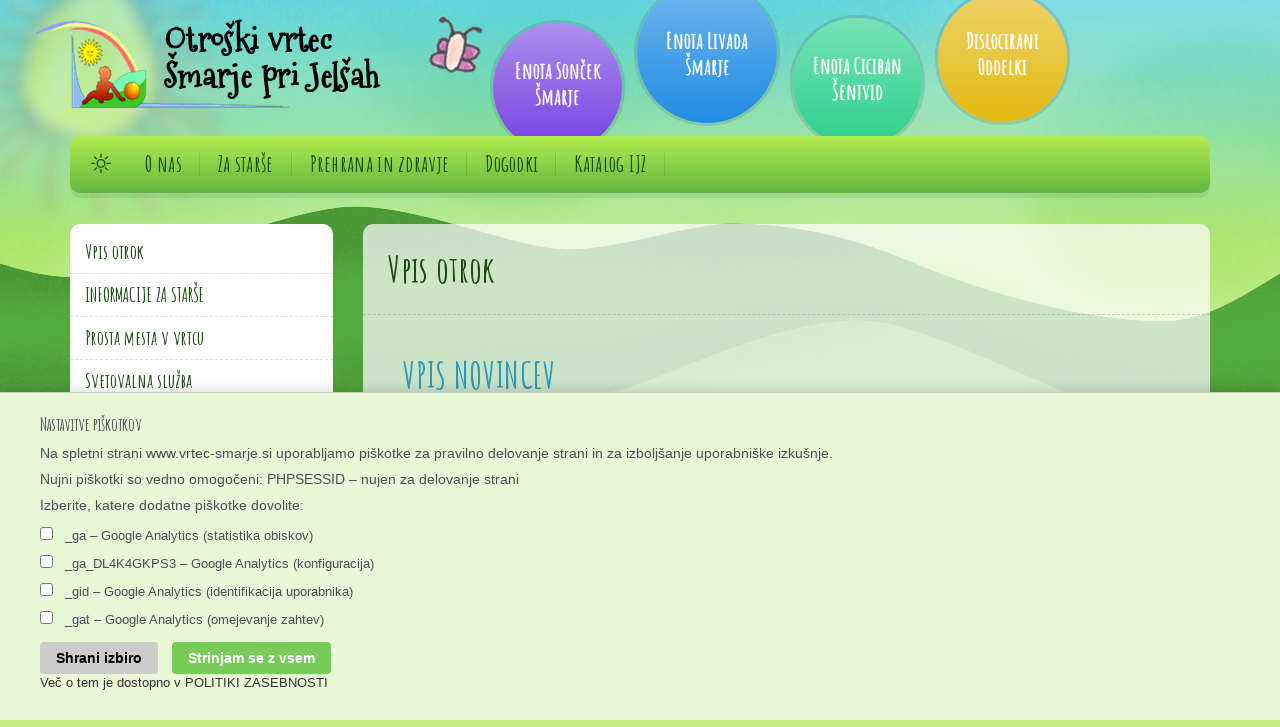

--- FILE ---
content_type: text/html
request_url: http://vrtec-smarje.si/sl/vpis-otrok/
body_size: 11051
content:
<!DOCTYPE html>
<html lang="sl">
<head>
    <meta charset="utf-8">
    <title>Otroški vrtec Šmarje pri Jelšah</title>
    <meta http-equiv="X-UA-Compatible" content="IE=edge" />
    <link rel="stylesheet" type="text/css" media="all" href="/js/bootstrap/css/bootstrap.min.css" />
    <link rel="stylesheet" type="text/css" media="all" href="/css/themify-icons.css" />
    <link rel="stylesheet" type="text/css" media="all" href="/css/jolly.css" />
    <link rel="stylesheet" type="text/css" media="all" href="/css/chocolat.css" />
    <link rel="stylesheet" type="text/css" media="all" href="/css/basic.css?v=2" />
    <link rel="stylesheet" type="text/css" media="all" href="/css/basic.add.css?v=2" />
    <link href="/favicon.ico" rel="shortcut icon" />

    <style>
    
        .cookie-banner {
            position: fixed;
            bottom: 0;
            left: 0;
            right: 0;
            background-color: #E8F8D6;
            border-top: 1px solid #ccc;
            padding: 20px;
            box-shadow: 0 -4px 10px rgba(0,0,0,0.1);
            z-index: 9999;
            display: none;
        }
        .cookie-banner.show {
            display: block;
        }
        .cookie-banner-content {
            max-width: 1200px;
            margin: 0 auto;
        }
        .cookie-banner h3 {
            margin-top: 0;
            margin-bottom: 10px;
            font-size: 18px;
        }
        .cookie-banner p {
            margin-bottom: 10px;
            font-size: 14px;
        }
        .cookie-banner label {
            display: block;
            margin: 8px 0;
            font-size: 13px;
        }
        .cookie-banner input[type="checkbox"] {
            margin-right: 8px;
        }
        .cookie-buttons {
            margin-top: 15px;
        }
        .cookie-buttons button {
            margin-right: 10px;
            padding: 8px 16px;
            font-weight: bold;
            cursor: pointer;
            border: none;
            border-radius: 4px;
            font-size: 14px;
        }
        .btn-accept-all {
            background-color: #77CC57;
            color: white;
        }
        .btn-save-choice {
            background-color: #ccc;
            color: black;
        }
        .btn-accept-all:hover {
            background-color: #6bb849;
        }
        .btn-save-choice:hover {
            background-color: #bbb;
        }
        .cookie-banner a {
            font-size: 0.9em;
            color: #333;
        }
        @media (max-width: 768px) {
            .cookie-banner {
                padding: 15px;
            }
            .cookie-banner h3 {
                font-size: 16px;
            }
            .cookie-banner p, .cookie-banner label {
                font-size: 12px;
            }
            .cookie-buttons button {
                display: block;
                width: 100%;
                margin-bottom: 10px;
                margin-right: 0;
            }
        }
    
    </style>

<script

src="https://cdn.userway.org/widget.js"

data-account="wkoaz7Kmzt"></script>
</head>

<body  oncontextmenu="return false;">
<div class="page-wrap">
    <header>
        <div class="container top-wrapper">
            <div class="row">
                <div class="col-md-4">
                    <h1 class="logo">
                        <a href="/">
                            Otroški vrtec<br>
                            Šmarje pri Jelšah
                        </a>
                    </h1>
                </div>
                <div class="units-col col-md-8">
                    <nav class="units-nav">
                        <div id="units-navbar" class="navbar-collapse collapse">
                            <ul class="nav">
                                <li class="unit-1"><a href="/sl/enote/enota-soncek-smarje/">Enota Sonček Šmarje</a></li>
                                <li class="unit-2"><a href="/sl/enote/enota-livada-smarje/">Enota Livada Šmarje</a></li>
                                <li class="unit-3"><a href="/sl/enote/enota-ciciban-sentvid/">Enota Ciciban Šentvid</a></li>
                                                                <li class="unit-4"><a href="/sl/dislocirani-oddelki/">Dislocirani Oddelki</a></li>
                            </ul>
                        </div>
                    </nav>
                </div>
            </div>
        </div>
    </header>

    <nav class="navbar">
        <div class="container">
            <div class="main-menu">
                <div class="navbar-header">
                    <button type="button" class="navbar-toggle collapsed" data-toggle="collapse" data-target="#navbar" aria-expanded="false" aria-controls="navbar">
                        <i class="ti-menu"></i> Menu
                    </button>

                    <button type="button" class="navbar-toggle collapsed" data-toggle="collapse" data-target="#units-navbar" aria-expanded="false" aria-controls="navbar">
                        <i class="ti-star"></i> Enote
                    </button>
                </div>

                <div id="navbar" class="navbar-collapse collapse">
                	<ul class="nav navbar-nav">
    <li class="home"><a class="has-tooltip" title="Domov" href="/sl/"><i class="ti-shine"></i><span class="visible-xs-inline"> Domov</span></a></li>
					    <li ><a href="/sl/o-nas/">O nas</a></li>
    				    <li ><a href="/sl/za-starse/">Za starše</a></li>
    				    <li ><a href="/sl/prehrana-in-zdravje/">Prehrana in zdravje</a></li>
    				    <li ><a href="/sl/dogodki/">Dogodki</a></li>
    				    <li ><a href="/sl/katalog-ijz/">Katalog IJZ</a></li>
    </ul>                </div>

                            </div>
        </div>
    </nav>

		<div class="container">
	    <div class="row">
	        <div class="col-md-3">
	        		<ul class="nav nav-pills nav-stacked vertical-nav">
										    <li class="archive"><a href="/sl/vpis-otrok/">Vpis otrok</a></li>
	    								    <li ><a href="/sl/informacije-za-starse/">INFORMACIJE ZA STARŠE</a></li>
	    								    <li ><a href="/sl/prosta-mesta-v-vrtcu/">Prosta mesta v vrtcu</a></li>
	    								    <li ><a href="/sl/svetovalna-sluzba/">Svetovalna služba</a></li>
	    								    <li ><a href="/sl/gradivo-za-starse/">Gradivo za starše</a></li>
	    								    <li ><a href="/sl/vredno-prebrati/">Gradivo za otroke</a></li>
	    								    <li ><a href="/sl/uporabne-povezave/">Uporabne povezave</a></li>
	    								    <li ><a href="/sl/svet-starsev/">Svet staršev</a></li>
	    								    <li ><a href="/sl/poslovni-cas/">Poslovalni čas</a></li>
	    								    <li ><a href="/sl/plailo-starev/">Plačilo staršev</a></li>
	    								    <li ><a href="/sl/zapisnik-komisije-za-sprejem-otrok-v-vrtec/">Zapisnik komisije za sprejem otrok v vrtec</a></li>
	    								    <li ><a href="/sl/obrazci/">Obrazci</a></li>
	    								    <li ><a href="/sl/sklad-vrtca/">Sklad vrtca</a></li>
	    								    <li ><a href="/sl/svet-zavoda-36/">Svet zavoda</a></li>
	    	</ul>

		        </div>

	        <div class="col-md-9">
	            <div class="main-content">
	                	                	<div class="titles">
    <h1>Vpis otrok</h1>
</div>

<div class="content-special">
    <div class="row">
        <div class="col-sm-4">
            <h1 style="padding: 15px;"><a href="/sl/vpis-novincev-2025-26/">VPIS NOVINCEV 2025-26</a></h1>
        </div>
            </div>
</div>
	                	            </div>
	        </div>
	    </div>
	</div>
	</div>

<!-- Cookie Consent Banner -->
<div class="cookie-banner" id="cookieBanner">
    <div class="cookie-banner-content">
        <h3>Nastavitve piškotkov</h3>
        <p>
            Na spletni strani <strong>www.vrtec-smarje.si</strong> uporabljamo piškotke za pravilno delovanje strani in za izboljšanje uporabniške izkušnje.
        </p>
        <p>Nujni piškotki so vedno omogočeni: <strong>PHPSESSID</strong> – nujen za delovanje strani</p>

        <p>Izberite, katere dodatne piškotke dovolite:</p>

        <form id="cookie-consent-form">
            <label><input type="checkbox" name="ga" style="-webkit-appearance: auto !important;"> _ga – Google Analytics (statistika obiskov)</label>
            <label><input type="checkbox" name="ga_dl4" style="-webkit-appearance: auto !important;"> _ga_DL4K4GKPS3 – Google Analytics (konfiguracija)</label>
            <label><input type="checkbox" name="gid" style="-webkit-appearance: auto !important;"> _gid – Google Analytics (identifikacija uporabnika)</label>
            <label><input type="checkbox" name="gat" style="-webkit-appearance: auto !important;"> _gat – Google Analytics (omejevanje zahtev)</label>

            <div class="cookie-buttons">
                <button type="button" class="btn-save-choice" onclick="saveCookieChoices()">Shrani izbiro</button>
                <button type="button" class="btn-accept-all" onclick="acceptAllCookies()">Strinjam se z vsem</button>
            </div>
        </form>

        <p><a href="/sl/politika-zasebnosti" target="_blank">
            Več o tem je dostopno v POLITIKI ZASEBNOSTI</a></p>
    </div>
</div>

<footer>
    <div class="container">
        <div class="row">
            <div class="col-md-3 col-xs-12">
                <h3>Otroški vrtec
                Šmarje pri Jelšah</h3>
            </div>

            <div class="col-md-3 left-border col-xs-6 footer-info">
                <strong>Javni zavod Otroški vrtec</strong><br>
                Šmarje pri Jelšah, Slomškova 13<br>
                Tel.: 03 817 15 80<br>
                Email: <a href="mailto:&#105;&#110;&#102;&#111;&#064;&#118;&#114;&#116;&#101;&#099;&#045;&#115;&#109;&#097;&#114;&#106;&#101;&#046;&#115;&#105;">&#105;&#110;&#102;&#111;&#64;&#118;&#114;&#116;&#101;&#99;&#45;&#115;&#109;&#97;&#114;&#106;&#101;&#46;&#115;&#105;</a>
            </div>

            <div class="col-md-3 left-border col-xs-6">
                <a href="https://cms.data.serv.si/documents/131/docs/pod-jelsingradom.mp3" class="song">
                    <i class="ti-control-play play"></i>
                    <strong>Naša himna</strong><br>
                    Prenesite mp3 datoteko <i class="ti-download"></i>
                </a>
            </div>

            <div class="col-md-3">
                <p><a href="javascript:void(0);" onclick="reopenCookiePreferences()" style="font-size: 0.9em; text-decoration: underline;">
            Spremenite nastavitve piškotkov</a></p>
                <div class="siel">
                    <a href="http://www.siel.si/" target="_blank">Izdelava: <span>SIEL</span></a>
                </div>
            </div>
        </div>
    </div>
</footer>
    <script src="/js/jquery-1.11.3.min.js"></script>
    <script src="/js/bootstrap/js/bootstrap.min.js"></script>
    <script src="/js/jquery.chocolat.min.js"></script>
    <script src="/js/inc.js"></script>
    <script src="/js/cookie.js"></script>
</body>
</html>

--- FILE ---
content_type: text/css
request_url: http://vrtec-smarje.si/css/jolly.css
body_size: 2291
content:
@font-face {
	font-family: 'jolly-icons-free';
	src:url('fonts/jolly-icons-free.eot?-3bqqk6');
	src:url('fonts/jolly-icons-free.eot?#iefix-3bqqk6') format('embedded-opentype'),
		url('fonts/jolly-icons-free.woff?-3bqqk6') format('woff'),
		url('fonts/jolly-icons-free.ttf?-3bqqk6') format('truetype'),
		url('fonts/jolly-icons-free.svg?-3bqqk6#jolly-icons-free') format('svg');
	font-weight: normal;
	font-style: normal;
}

.jolly {
	font-family: 'jolly-icons-free';
	speak: none;
	font-style: normal;
	font-weight: normal;
	font-variant: normal;
	text-transform: none;
	line-height: 1;

	/* Better Font Rendering =========== */
	-webkit-font-smoothing: antialiased;
	-moz-osx-font-smoothing: grayscale;
}

.hdg-mobile:before {
	content: "\21";
}
.hdg-printer:before {
	content: "\22";
}
.hdg-map-route:before {
	content: "\23";
}
.hdg-pin:before {
	content: "\24";
}
.hdg-mail:before {
	content: "\25";
}
.hdg-paperplane:before {
	content: "\26";
}
.hdg-settings:before {
	content: "\27";
}
.hdg-gear:before {
	content: "\28";
}
.hdg-network:before {
	content: "\29";
}
.hdg-like-thumbs-up:before {
	content: "\2a";
}
.hdg-globe:before {
	content: "\2b";
}
.hdg-bomb:before {
	content: "\2c";
}
.hdg-lightning:before {
	content: "\2d";
}
.hdg-picture:before {
	content: "\2e";
}
.hdg-cloud:before {
	content: "\2f";
}
.hdg-line-chart:before {
	content: "\30";
}
.hdg-briefcase:before {
	content: "\31";
}
.hdg-checklist-todo:before {
	content: "\32";
}
.hdg-folder:before {
	content: "\33";
}
.hdg-bookmark:before {
	content: "\34";
}
.hdg-savings:before {
	content: "\35";
}
.hdg-shopping-cart-ecommerce:before {
	content: "\36";
}
.hdg-gifts-giftbox:before {
	content: "\37";
}
.hdg-coffee:before {
	content: "\38";
}
.hdg-food-chicken-leg:before {
	content: "\39";
}
.hdg-food-apple:before {
	content: "\3a";
}
.hdg-icecream:before {
	content: "\3b";
}
.hdg-trumpet:before {
	content: "\3c";
}
.hdg-pipe:before {
	content: "\3d";
}
.hdg-diamond-ruby:before {
	content: "\3e";
}
.hdg-face-robot:before {
	content: "\3f";
}
.hdg-social-facebook:before {
	content: "\40";
}
.hdg-social-google-gplus:before {
	content: "\41";
}
.hdg-social-twitter-tweet-bird:before {
	content: "\42";
}
.hdg-social-dribbble:before {
	content: "\43";
}
.hdg-social-github-octocat:before {
	content: "\44";
}


--- FILE ---
content_type: text/css
request_url: http://vrtec-smarje.si/css/chocolat.css
body_size: 4894
content:
.chocolat-zoomable.chocolat-zoomed .chocolat-img{
    cursor : zoom-out;
}
.chocolat-open{
    overflow: hidden;
}
.chocolat-overlay{
    height:100%;
    width:100%;
    position:fixed;
    left:0;
    top:0;
    z-index:10;
    background-color:#fff;
    display:none;
    opacity: 0.8;
}
.chocolat-wrapper{
    height:100%;
    width:100%;
    position:fixed;
    left:0;
    top:0;
    z-index:16;
    color: #fff;
}
.chocolat-zoomable .chocolat-img{
    cursor : zoom-in;
}
.chocolat-loader{
    height:32px;
    width:32px;
    position:absolute;
    left:50%;
    top:50% ;
    margin-left:-16px;
    margin-top:-16px;
    z-index:11;
    background:url(../images/loader.gif);
    display:none;
}
.chocolat-content{
    position:fixed;
    width:0px;
    height:0px;
    left:50%;
    top:50%;
    z-index:14;
    text-align: left;
}

.chocolat-content .chocolat-img{
    position:absolute;
    width:100%;
    height:100%;
}
.chocolat-wrapper .chocolat-left{
    position:absolute;
    left:0;
    width:50px;
    height:100px;
    top: 50%;
    margin-top: -50px;
    cursor:pointer;
    background:url(../images/left.png) 50% 50% no-repeat;
    z-index: 17;
    display: none;

}
.chocolat-wrapper .chocolat-right{
    position:absolute;
    right:0;
    width:50px;
    height:100px;
    top: 50%;
    margin-top: -50px;
    cursor:pointer;
    background:url(../images/right.png)  50% 50% no-repeat;
    z-index: 17;
    display: none;
}
.chocolat-wrapper .chocolat-right.active{
    display: block;
}
.chocolat-wrapper .chocolat-left.active{
    display: block;
}
.chocolat-wrapper .chocolat-top{
    position:absolute;
    top:0px;
    right: 0;
    left: 0;
    line-height:50px;
    height:50px;
    overflow: hidden;
    z-index: 17;
    margin-bottom: 10px;
}
.chocolat-wrapper .chocolat-close{
    width:50px;
    height:50px;
    cursor:pointer;
    position: absolute;
    top: 0;
    right: 0;
    background:url(../images/close.png) 50% 50% no-repeat;
}
.chocolat-wrapper .chocolat-bottom{
    position:absolute;
    bottom:0;
    left: 0;
    right: 0;
    line-height:40px;
    height:40px;
    font-size:12px;
    z-index: 17;
    padding-left: 15px;
    padding-right: 15px;
    background: rgba(0, 0, 0, 0.2);
    text-align: right;
    margin-top: 10px;
}
.chocolat-wrapper .chocolat-set-title{
    display: inline-block;
    padding-right: 15px;
    line-height: 1;
    border-right: 1px solid rgba(255, 255, 255, 0.3);
}
.chocolat-wrapper .chocolat-pagination{
    float: right;
    display: inline-block;
    padding-left: 15px;
    padding-right: 15px;
    margin-right: 15px;
    /*border-right: 1px solid rgba(255, 255, 255, 0.2);*/
}
.chocolat-wrapper .chocolat-fullscreen{
    width: 16px;
    height: 40px;
    background: url(../images/fullscreen.png) 50% 50% no-repeat;
    display: block;
    margin:auto;
    cursor: pointer;
    float: right;
}
.chocolat-wrapper .chocolat-description{
    display: inline-block;
    float: left;
}

/* compact view */
.chocolat-cover .chocolat-content .chocolat-left,
.chocolat-cover .chocolat-content .chocolat-right{
    position: fixed;
    height: 100%;
    top: 0;
    padding: 0px;
}
.chocolat-cover .chocolat-content .chocolat-right{
    right:0px;
    background:url(../images/right-compact.png) 100% 50% no-repeat;
}
.chocolat-cover .chocolat-content .chocolat-left{
    left:0;
    background:url(../images/left-compact.png) 0% 50% no-repeat;
}
.chocolat-cover .chocolat-content .chocolat-top{
    top: 0;
    left: 0;
    position: fixed;
    z-index: 1;
}
.chocolat-cover .chocolat-content .chocolat-close{
    background:url(../images/close-compact.png) 0% center no-repeat;
}
.chocolat-cover .chocolat-content .chocolat-bottom{
    bottom: 0;
    left: 0;
    position: fixed;
    background: rgba(255,255,255,0.75);
    z-index: 1;
}
.chocolat-cover .chocolat-content .chocolat-pagination,
.chocolat-cover .chocolat-content .chocolat-description{
    padding: 0 10px;
}


/* no container mode*/
body.chocolat-open>.chocolat-overlay{
    z-index:15;
}
body.chocolat-open>.chocolat-loader{
    z-index:15;
}
body.chocolat-open>.chocolat-content{
    z-index:17;
}

/* container mode*/
.chocolat-in-container .chocolat-wrapper,
.chocolat-in-container .chocolat-content,
.chocolat-in-container .chocolat-overlay{
    position: absolute;
}
.chocolat-in-container{
    position: relative;
}

/* uncomment to hide controls when zoomed-in*/
/*
.chocolat-zoomable .chocolat-top,
.chocolat-zoomable .chocolat-bottom,
.chocolat-zoomable .chocolat-right,
.chocolat-zoomable .chocolat-left {
    transition: opacity .3s ease, visibility 0s .3s;
   opacity: 1;
}

.chocolat-zoomable.chocolat-zoomed .chocolat-top,
.chocolat-zoomable.chocolat-zoomed .chocolat-bottom,
.chocolat-zoomable.chocolat-zoomed .chocolat-right,
.chocolat-zoomable.chocolat-zoomed .chocolat-left {
    visibility: hidden;
    opacity: 0;
}
*/


--- FILE ---
content_type: text/css
request_url: http://vrtec-smarje.si/css/basic.css?v=2
body_size: 22792
content:
/* @override 
	http://local.local/vrtec-smarje/css/basic.css?v=3 */
@import url(https://fonts.googleapis.com/css?family=Amatic+SC:700&subset=latin,latin-ext);

/* @group RESET */

/**
 * Eric Meyer's Reset CSS v2.0 (http://meyerweb.com/eric/tools/css/reset/)
 * http://cssreset.com
 */
html, body, div, span, applet, object, iframe,
h1, h2, h3, h4, h5, h6, p, blockquote, pre,
a, abbr, acronym, address, big, cite, code,
del, dfn, em, img, ins, kbd, q, s, samp,
small, strike, strong, sub, sup, tt, var,
b, u, i, center,
dl, dt, dd, ol, ul, li,
fieldset, form, label, legend,
table, caption, tbody, tfoot, thead, tr, th, td,
article, aside, canvas, details, embed, 
figure, figcaption, footer, header, hgroup, 
menu, nav, output, ruby, section, summary,
time, mark, audio, video {
	margin: 0;
	padding: 0;
	border: 0;
	font-size: 100%;
	font: inherit;
	vertical-align: baseline;
}
input, textarea {
    -webkit-appearance: none;
    border-radius: 0;
}
input:focus,
select:focus,
textarea:focus,
button:focus {
    outline: none;
}

/* @end */

@font-face {
    font-family: 'mountains_of_christmasregular';
    src: url('fonts/MountainsofChristmas-webfont.eot');
    src: url('fonts/MountainsofChristmas-webfont.eot?#iefix') format('embedded-opentype'),
         url('fonts/MountainsofChristmas-webfont.woff') format('woff'),
         url('fonts/MountainsofChristmas-webfont.ttf') format('truetype'),
         url('fonts/MountainsofChristmas-webfont.svg#mountains_of_christmasregular') format('svg');
    font-weight: normal;
    font-style: normal;

}

html {
    background: url(bg.jpg) repeat-x left top #C4EF86;
}
body {
    background: url(hills-sun.jpg) repeat-x center top;
}
html, body {
  height: 100%;
}
input,body,td,th {
    font-family: Helvetica;
    font-size: 13px;
    color: #4B4F56;       
}
h1,h2,h3,h4,h5,h6,
figcaption,.vertical-nav a,footer,
.my-dropdown,
.news-item time,
.more-link,
.home-home .contact-data,
.home-home li,
.calendar-week li a {
    font-family: 'Amatic SC', cursive;
    font-weight: 700;
}
h1 {
    font-size: 36px;
    color: #1A4E10;
    letter-spacing: 0.3px;
    line-height: 40px;
}
h2 {
    font-size: 20px;
    color: #6E7F6B;
    letter-spacing: 0.3px;
    line-height: 22px;
}
a {
    color: #2999be;
    text-decoration: none;
}
a:hover {
    text-decoration: none;
    color: #e6366e;
}
.rot-r,.rot-l {
    -webkit-transition: 0.3s all;
    -moz-transition: 0.3s all;
    -ms-transition: 0.3s all;
    transition: 0.3s all;
}
.rot-r {
    -ms-transform: rotate(3deg) scale(1,1); /* IE 9 */
    -webkit-transform: rotate(3deg) scale(1,1); /* Chrome, Safari, Opera */
    transform: rotate(3deg) scale(1,1);
}
.rot-l {
    -ms-transform: rotate(-3deg) scale(1,1); /* IE 9 */
    -webkit-transform: rotate(-3deg) scale(1,1); /* Chrome, Safari, Opera */
    transform: rotate(-3deg) scale(1,1);    
}
.rot-l:hover {
    -ms-transform: rotate(3deg) scale(1.1,1.1); /* IE 9 */
    -webkit-transform: rotate(3deg) scale(1.1,1.1); /* Chrome, Safari, Opera */
    transform: rotate(3deg) scale(1.1,1.1);    
}
.rot-r:hover {
    -ms-transform: rotate(-3deg) scale(1.1,1.1); /* IE 9 */
    -webkit-transform: rotate(-3deg) scale(1.1,1.1); /* Chrome, Safari, Opera */
    transform: rotate(-3deg) scale(1.1,1.1);    
}
/* @group Header */

header {
    -webkit-transform:translate3d(0,0,0);
}
header .logo a {
    font-family: "mountains_of_christmasregular", cursive;
    font-size: 34px;
    color: #000000;
    line-height: 36px;
    background: url(logo.png) no-repeat left top;
    display: block;
    padding: 3px 0 20px 130px;
    margin: 20px 0 20px 0;
    margin-left: -35px;
    position: relative;
}
header .logo a:hover {
    text-decoration: none;
    color: #0770b8;
}
header .logo a::after,
footer .container::after {
    content: "";
    width: 101px;
    height: 79px;
    background: url(bug.png) no-repeat left top;
    position: absolute;
    right: -90px;
    top: -10px;
}
.home-page header .logo a::after {
    display: none;
}
.units-nav li {
    position: absolute;
    border-radius: 500px;
    border: 3px solid rgba(60,63,59,0.15);
}
.units-nav li a {
    float: left;
    display: block;
    background: linear-gradient(-180deg, rgb(173, 144, 237) 0%, rgb(117, 64, 226) 100%) #8D30E4;
    font-family: 'Amatic SC', cursive;
    color: #fff;
    font-size: 22px;
    line-height: 26px;
    padding: 35px 10px;
    text-align: center;
    width: 129px;
    height: 129px;
    border-radius: 500px;
    
    -webkit-transition: 0.3s all;
    -moz-transition: 0.3s all;
    -ms-transition: 0.3s all;
    transition: 0.3s all;
    -ms-transform: rotate(0deg) scale(1,1); /* IE 9 */
    -webkit-transform: rotate(0deg) scale(1,1); /* Chrome, Safari, Opera */
    transform: rotate(0deg) scale(1,1);
    -webkit-text-stroke: 0.35px;
}
.units-nav li.unit-1 {
    top: 20px;
    right: 600px;
}
.units-nav li.unit-2 {
    top: -20px;
    right: 445px;
}
.units-nav li.unit-2 a {
    width: 140px;
    height: 140px;
    padding-top: 45px;
    background: #208DE4;
    background-image: linear-gradient(-180deg, rgba(255,255,255,0.37) 0%, rgba(255,255,255,0.00) 100%);
}
.units-nav li.unit-3 {
    top: 15px;
    right: 300px;
}
.units-nav li.unit-3 a {
    background: #2CD08B;
    background-image: linear-gradient(-180deg, rgba(255,255,255,0.37) 0%, rgba(255,255,255,0.00) 100%);
}
.units-nav li.unit-4 {
    top: -10px;
    right: 155px;
}
.units-nav li.unit-4 a {
    background: #E4BA14;
    background-image: linear-gradient(-180deg, rgba(255,255,255,0.37) 0%, rgba(255,255,255,0.00) 100%);
}
.units-nav li.unit-5 {
    top: 20px;
    right: 15px;
}
.units-nav li.unit-5 a {
    background: #E42562;
    background-image: linear-gradient(-180deg, rgba(255,255,255,0.37) 0%, rgba(255,255,255,0.00) 100%);
}
.units-nav li a:hover {
    color: #000;
    background: #fff;
    -ms-transform: rotate(360deg) scale(1.1,1.1); /* IE 9 */
    -webkit-transform: rotate(360deg) scale(1.1,1.1); /* Chrome, Safari, Opera */
    transform: rotate(360deg) scale(1.1,1.1);
}
/* @end */

/* @group Main Menu */

nav.navbar {
    margin-bottom: 30px;
}
.main-menu {
    background-image: linear-gradient(-180deg, #B4EC51 0%, #63B940 97%);
    box-shadow: 0px 5px 0px 0px rgba(0,0,0,0.07);
    border-radius: 10px;
    float: left;
    width: 100%;
    -webkit-transform:translate3d(0,0,0);
}
#navbar {
    float: left;
}
#navbar>ul>li>a {
    font-family: 'Amatic SC', cursive;
    font-weight: 700;
    font-size: 22px;
    color: #1A4E10;
    letter-spacing: 0.3px;
    line-height: 24px;
    padding: 8px 18px;
    margin: 8px 0;
    border-radius: 10px;
    position: relative;
    -webkit-transition:0.3s all;
    -moz-transition:0.3s all;
    -ms-transition:0.3s all;
    transition:0.3s all;
}
#navbar>ul>li.home>a {
    padding-left: 10px;
    padding-right: 10px;
    margin-left: -5px;
    margin-right: 5px;
}
#navbar>ul>li.home>a::after {
    display: none;
}
#navbar>ul>li>a::after {
    content: "";
    position: absolute;
    right: 0;
    top: 8px;
    height: 24px;
    border-right: 1px solid rgba(0,0,0,0.1);
}
#navbar>ul>li.active>a {
    background: rgba(19,122,190,0.52);
    color: #fff;
}
#navbar>ul>li>a:hover {
    color: #fff;
    background: rgba(0,0,0,0.1);
}
#navbar>ul>li>a:hover::after,
#navbar>ul>li.active>a::after {
    display: none;
}
.navbar .search {
    float: right;
    background: rgba(4,125,15,0.14);
    border-radius: 10px;
    padding: 5px 15px;
}
.navbar .search i {
    font-size: 18px;
    color: rgba(0,0,0,0.27);
    line-height: 18px;
}
.navbar .search input {
    border: none;
    font-family: "Amatic SC", cursive;
    font-size: 18px;
    color: rgba(0,0,0,0.8);
    padding: 12px 0;
    letter-spacing: 0.5px;
    line-height: 18px;
    background: none;
}
.navbar ::-webkit-input-placeholder {    
   color: rgba(0,0,0,0.4);
}
.navbar :-moz-placeholder {    
   color: rgba(0,0,0,0.4);
}
.navbar ::-moz-placeholder {    
   color: rgba(0,0,0,0.4);
}
.navbar :-ms-input-placeholder {    
   color: rgba(0,0,0,0.4);
}
/* @end */

/* @group Main Content */

.main-content {
    background: rgba(255,255,255,0.70);
    box-shadow: 0px 10px 0px 0px rgba(0,0,0,0.03);
    border-radius: 10px;
    margin: 0 0 30px 0;
}
.main-content .content,
.main-content .titles,
.main-content .gallery {
    padding: 25px;
}
.main-content .gallery {
    padding-top: 0;
}
.main-content figcaption {
    text-align: right;
    font-size: 16px;
    color: #757D8E;
    letter-spacing: 0.5px;
    line-height: 17px;
    padding: 10px 0;
}
.main-content .titles,
.gallery h6 {
    border-bottom: 1px dashed rgba(0,0,0,0.15);
}
.main-content .content p {
    margin: 0 0 20px 0;
}
.main-content .content p:last-of-type {
    margin-bottom: 0;
}
.img-col img {
    width: 100%;
    border-radius: 10px;
    box-shadow: 0px 6px 0px 0px rgba(0,0,0,0.10);
}
.img-col figure {
    margin-bottom: 15px;
}
.gallery h6 {
    font-size: 24px;
    color: #60234F;
    letter-spacing: 0.5px;
    line-height: 24px;
    padding: 0 0 10px 0;
    margin: 0 0 25px 0;
}
.gallery h6 i {
    font-size: 36px;
}
.gallery-spacer {
    clear: both;
    height: 10px;
}
/* @end */

/* @group Vertical Menu */

.nav.vertical-nav {
    background: #fff;
    border-radius: 10px;
    box-shadow: 0px 10px 0px 0px rgba(0,0,0,0.11);
    margin: 0 0 30px 0;
}
.nav.vertical-nav a {
    font-size: 20px;
    color: #1A4E10;
    line-height: 22px;
    float: left;
    width: 100%;
    border-radius: 0;
    border-bottom: 1px dashed #e0e0e0;
}
.nav.vertical-nav li:last-of-type a {
    border-bottom: none;
    padding-bottom: 17px;
    border-radius: 0 0 10px 10px;
}
.nav.vertical-nav li:first-of-type a {
    padding-top: 17px;
    border-radius: 10px 10px 0 0;
}
.nav.vertical-nav li.active a {
    background-color: #2999BF;
}
/* @end */

/* @group Footer */

.page-wrap {
    min-height: 100%;
    /* equal to footer height */
    margin-bottom: -250px; 
}
.page-wrap:after {
    content: "";
    display: block;
}
footer, .page-wrap:after {
    height: 250px; 
}
footer {
    background: url(footer-bg.png) repeat-x center top;
    font-size: 16px;
    color: rgba(255,255,255,0.60);
    letter-spacing: 0.3px;
    line-height: 21px;
}
footer a {
    color: #fff;
}
footer .container {
    padding-top: 80px;
    position: relative;
}
footer h3 {
    font-family: "mountains_of_christmasregular", cursive;
    font-weight: normal;
    font-size: 36px;
    color: #FFFFFF;
    line-height: 34px;
}
footer .left-border {
    border-left: 1px solid rgba(0,0,0,0.1);
    padding-left: 30px;
}
footer .footer-info {
    font-size: 22px;
    line-height: 1.4em;
}
footer .siel a span {
    display: none;
}
footer .siel a {
    display: block;
    font-size: 16px;
    color: rgba(255,255,255,0.36);
    letter-spacing: 0.3px;
    line-height: 21px;
    float: right;
    padding-right: 43px;
    background: url(siel.png) no-repeat right top;
}
footer .siel a:hover {
    color: #fff;
}
footer .container::after {
    right: 20%;
    top: 10px;
    background-size: 80px;
}
footer a.song {
    color: rgba(255,255,255,0.50);
}
footer a.song strong {
    font-size: 24px;
    color: #fff;
}
footer a.song .play {
    float: left;
    border-radius: 100px;
    border: 2px solid rgba(255,255,255,0.2);
    width: 34px;
    line-height: 30px;
    text-align: center;
    margin: -5px 10px 40px 0;
}
footer a:hover,
footer a.song:hover {
    color: #bfec8a;
}
footer a.song:hover .play {
    border-color: #fff;
    color: #fff;
}
/* @end */

/* @group HOME PAGE */

.white-box {
    background: #fff;
    box-shadow: 0px 10px 0px 0px rgba(0,0,0,0.11);
    border-radius: 15px;
    padding: 20px 25px;
    margin: 0 0 30px 0;
    min-height: 165px;
    float: left;
    width: 100%;
}
.white-box h3 i,
.home-news h2 i {
    font-size: 1.4em;
    float: left;
    margin: 0 5px 0 0;
    line-height: 24px;
}
.white-box h3,
.home-news h2 {
    font-size: 28px;
    color: #41503C;
    line-height: 30px;
    letter-spacing: 0.2px;
    margin: 0 0 10px 0;
}
h3 small,
.home-news h2 small {
    font-size: 18px;
    color: #848B95;
    padding-left: 10px;
}
.jolly.green {
    color: #3FA100;
}
.jolly.blue {
    color: #19428F;
}
.jolly.orange {
    color: #FFA900;
}
.jolly.violet {
    color: #9C06CA;
}
.calendar-week {
    margin-left: -7px;
    margin-right: -7px;
}
.calendar-week li {
    list-style: none;
    float: left;
    width: 20%;
    padding: 0 7px;
}
.calendar-week li a {
    background: #E0F2FF;
    border-radius: 10px;
    display: block;
    font-size: 16px;
    padding: 10px 15px;
    text-align: right;
    color: #545454;
    letter-spacing: 0.5px;
    -webkit-transition:0.3s all;
    -moz-transition:0.3s all;
    -ms-transition:0.3s all;
    transition: 0.3s all;
}
.calendar-week li.past a:hover,
.calendar-week li.active a:hover,
.calendar-week li a:hover {
    background: #ea5383;
    color: #fff;
}
.calendar-week li a span {
    display: block;
}
.calendar-week li a b {
    font-family: "mountains_of_christmasregular", cursive;
    font-size: 44px;
    line-height: 40px;
}
.calendar-week li.active a {
    background-color: #DFC0F9;    
}
.calendar-week li.past a {
    background: url(pattern.png) #ebf0f4;
    color: #bac8d4;
}
.transparent-box {
    background: rgba(255,255,255,0.50);
    box-shadow: 0px 10px 0px 0px rgba(0,0,0,0.03);
    border-radius: 15px;
    padding: 16px 30px;
    margin: 0 0 25px 0;
}
.home-home {
    height: 660px;
    width: 900px;
    margin: 0 auto;
    position: relative;
    z-index: 1;
    background: url(family.png) no-repeat top left;
    background-size: 100% auto;
    margin-top: 20px;
}
.home-home li {
    list-style: none;
    position: absolute;
    text-align: center;
    font-size: 32px;
    letter-spacing: -0.5px;
    line-height: 1em;
    box-sizing: border-box;
    text-transform: uppercase;
}
.home-home li a {
    color: #3D3B3E;
}
.home-home li.roof {
    width: 20%;
    left: 69%;
    top: 25%;
    font-size: 30px;
    text-shadow:
         -1px -1px 0 rgba(255,255,255,0.5),
          1px -1px 0 rgba(255,255,255,0.5),
          -1px 1px 0 rgba(255,255,255,0.5),
           1px 1px 0 rgba(255,255,255,0.5);
}
.home-home li.roof a {
    color: #6C0707;
}
.home-home li.window-1 {
    left: 68%;
    top: 54%;
    width: 6%;
    font-size: 24px;
}
.home-home li.window-2 {
    left: 83%;
    top: 52%;
    width: 6%;
    font-size: 24px;
}
.home-home li.window-3 {
    left: 63.3%;
    font-size: 20px;
    top: 65%;
    width: 9%;
}
.home-home li.window-4 {
    left: 74.5%;
    top: 66%;
    width: 8%;
    font-size: 22px;
}
.home-home li.window-5 {
    left: 85%;
    top: 65%;
    width: 9%;
    font-size: 20px;
}
.home-home li.rainbow {
    left: 70%;
    top: 87%;
    width: 16.4%;
}
.home-home li.rainbow a {
    color: #000000;
    font-size: 45px;
    text-shadow:
         -2px -2px 0 #fff,  
          2px -2px 0 #fff,
          -2px 2px 0 #fff,
           2px 2px 0 #fff;
}
.home-home li.birdie {
    left: 55%;
    top: 6.5%;
    width: 12%;
    font-size: 26px;
}
.home-home .contact-data {
    position: absolute;
    left: 210px;
    top: 140px;
    font-size: 20px;
    color: #0C6C83;
    line-height: 1em;
}
.home-home .contact-data a {
     color: #68014F;   
}
.home-home h5 {
    text-align: center;
    position: absolute;
    left: 23%;
    font-size: 18px;
    letter-spacing: 0;
    top: 48%;
    width: 16%;
    line-height: 1em;
}
/* @end */

/* @group Dropdown */

.white-box .my-dropdown {
    margin-top: 10px;
}
.my-dropdown {
    border: none;
    background: #F4F4F4;
    box-shadow: 2px 2px 0px 0px rgba(0,0,0,0.10);
    border-radius: 10px;
    width: 100%;
    text-align: left;
    padding: 15px;
    font-size: 18px;
    letter-spacing: 1px;
    color: #7B888B;
}
.my-dropdown i {
    float: right;
    border-left: 1px solid #e3e3e3;
    padding: 5px 0 5px 10px;
    font-size: 14px;
}

/* @end */

/* @group NEWS HOME */

.content-spacer {
    border-top: 1px dashed rgba(0,0,0,0.1);
    clear: both;
    margin-left: -15px;
    margin-right: -15px;
}
.news-item {
    padding-top: 20px;
    padding-bottom: 20px;
}
.home-news h2  {
    margin-top: 10px;
    margin-left: -10px;
    margin-bottom: 0;
}
.home-news h2 small i {
    float: none;
    font-size: 14px;
}
.home-news h3 {
    font-size: 30px;
    line-height: 34px;
    margin: 0 0 10px 0;
}
.home-news time {
    font-size: 18px;
    letter-spacing: 0.5px;
}
.more-link {
    font-size: 18px;
    margin: 10px 0 0 0;
    float: left;
}
/* @end */

/* @group RESPONSIVE */
@media (min-width: 1024px) { 
    .home-page nav.navbar {
        display: none;
    }
    .home-page h1.logo {
        position: absolute;
        left: 15px;
        top: 0;
    }
    .home-page #units-navbar {
        position: absolute;
        top: 135px;
        left: -586px;
        z-index: 100;
        width: 580px;
        height: 150px !important;
    }
    .home-page .units-col {

    }
    .home-page .top-wrapper .col-md-8 {
        position: absolute;
        left: 0;
        top: 0;
    }
    .home-page header {
        z-index: 1000;
        position: absolute;
        width: 100%;
        left: 0;
        top: 0;
    }
    .home-page .top-wrapper>.row {
        position: relative;
    }
    .home-page #units-navbar li {
        border: none;
        right: auto;
        top: auto;
    }
    .home-page #units-navbar li a {
        background: none;
        font-size: 22px;
        line-height: 1.1em;
        height: auto;
        width: 99px;
        letter-spacing: -0.5px;
    }
    .home-page #units-navbar li.unit-1 {
        left:23%;
        top: 61%;
    }
    .home-page #units-navbar li.unit-2 {
        left: 41%;
        top: 42%;
    }
    .home-page #units-navbar li.unit-3 {
        left: 60%;
        top: 20%;
    }
    .home-page #units-navbar li.unit-4 a {
        width: 96px;
    }
    .home-page #units-navbar li.unit-4 {
        left: 80%;
        top: 24%;
    }
    .home-page #units-navbar li.unit-5 {
        left: 102%;
        top: 93%;
    }
}
@media (max-width: 1023px) { 
    .home-home {
        display: none;
    }
    header .logo a {
        font-size: 28px;
    }
    #navbar>ul>li>a {
        padding-left: 10px;
        padding-right: 10px;
        font-size: 20px;
    }
    header .logo a::after {
        display: none;
    }
    #units-navbar {
        padding: 10px 0;
    }
    header .logo a {
        margin-bottom: 0;
    }
    .units-nav #units-navbar li a {
        font-size: 18px;
        width: 100px;
        height: 100px;
        padding-top: 25px;
    }
    .units-nav li.unit-1 {
        right: 460px;
    }
    .units-nav li.unit-2 {
        right: 350px;
    }
    .units-nav li.unit-3 {
        right: 240px;
    }
    .units-nav li.unit-4 {
        right: 130px;
    }
    .units-nav li.unit-5 {
        right: 20px;
    }
}
@media (max-width: 990px) {
    .units-nav #units-navbar li,
    .units-nav #units-navbar li a {
        position: relative;
        border: none;
        left: auto;
        top: auto;
        right: auto;
        width: auto;
        height: auto;
    }
    .units-nav #units-navbar li a {
        padding: 10px 15px;
        font-size: 18px;
        margin: 0 5px 5px 0;
        letter-spacing: 0;
    }
    .units-nav li a:hover {
        color: #000;
        background: #fff;
        border-radius: 100px;
        -ms-transform: scale(1,1); /* IE 9 */
        -webkit-transform: scale(1,1); /* Chrome, Safari, Opera */
        transform: scale(1,1);
    }

    .navbar .search { 
        position: absolute;
        right: 0;
        top: -150px;
    } 
    header .logo a::after {
        display: none;
    }
    .content-images {
        margin-top: 30px;
    }
    .page-wrap {
        min-height: auto;
        margin-bottom: 0; 
    }
    .page-wrap:after {
        content: "";
        display: block;
    }
    footer, .page-wrap:after {
        height: auto;
    }
    footer {
        padding-bottom: 10px;
    }
    footer h3 {
        font-size: 24px;
        line-height: 1.1em;
        margin: 0 0 20px 0;
    }
    footer .siel {
        clear: both;
        padding: 15px;
    }
    footer .left-border { 
        border: none;
        padding-left: 15px;
    }
}
@media (max-width: 880px) { 
 
}
@media (max-width: 768px) { 
    .navbar-header {
        float: left;
    }
    .navbar .search {
        position: absolute;
        right: 0;
        top: 0;
    }
    .navbar-toggle {
        font-family: 'Amatic SC', cursive;
        font-weight: 700;
        color: #1A4E10;
        font-size: 24px;
        float: left;
        margin: 0 0 0 15px;
        padding: 12px 0;
    }    
    #navbar.navbar-collapse {
        clear: both;
        width: 100%;
        padding-bottom: 10px;
        border-top: 1px solid rgba(0,0,0,0.1);
    }
    #navbar>ul>li>a::after {
        display: none;
    }
    #navbar>ul>li>a {
        border-bottom: 1px dashed rgba(0,0,0,0.1);
        margin: 0;
        padding: 10px 15px;
        border-radius: 0;
    }
    .units-nav #units-navbar li a {
        float: none;
        padding: 10px 0;
        margin: 0 0 5px 0;
    }    
}

@media (max-width: 600px) { 
    .img-col  {
        clear: both;
        padding-top: 15px;
    }
    .news-item {
        border-bottom: 1px dashed rgba(0,0,0,0.1);
    }
    .news-item:last-of-type {
        border-bottom: none;
    }
}
@media (max-width: 400px) { 
    header .logo a {
        font-size: 24px;
        line-height: 1.2em;
        padding-top: 20px;
    }
    .navbar-toggle { 
        font-size: 20px;
    }
    .navbar .search {
        padding: 2px 10px;
    }
    .navbar .search input {
        width: 70px;
    }
    .calendar-week li {
        width: 100%;
        margin-bottom: 10px;
    }
    .calendar-week li a {
        text-align: left;
    }
    .calendar-week li a span {
        display: inline;
    }
    footer {
        font-size: 14px;
        line-height: 16px;
    }
}
@media (max-width: 319px) { 

}

/* @end */

/* @group RETINA */

@media screen and (-webkit-min-device-pixel-ratio: 2), 
screen and (max-moz-device-pixel-ratio: 2) {
    header .logo a {
        background-image: url(logo@2x.png);
        background-size: 255px 88px;
    }
    header .logo a::after,
    footer .container::after {
        background-image: url(bug@2x.png);
        background-size: 99px 77px;
    }
    footer .container::after {
        background-size: 80px;
    }
    footer .siel a {
        background-image: url(siel@2x.png);
        background-size: 35px 17px;
    }
    footer {
        background-image: url(footer-bg@2x.png);
        background-size: 1660px 257px;
    }
    .calendar-week li.past a {
        background-image: url(pattern@2x.png);
        background-size: 3px 3px;
    }
}

/* @end */

--- FILE ---
content_type: text/css
request_url: http://vrtec-smarje.si/css/basic.add.css?v=2
body_size: 1038
content:
.main-content .bc,
.main-content .content-special {
    padding: 25px;
}

.main-content .bc {
    font-size: 12px;
    padding-bottom: 0px;
}
.main-content .bc a {
    color: #668d5f;
}
.main-content .bc a:hover {
    color: #222222;
}
.main-content .bc span {
    font-size: 9px;
}

.main-content .content * {
    font-family: Helvetica;
    line-height: 130%;
}

.main-content .content ul.content-documents {
    list-style: none;
}
.main-content .content ul.content-documents li a {
    /*color: #2f8c1d;*/
    font-size: 13px;
}
.main-content .content ul.content-documents li a:hover {
    /*color: #222222;*/
}
.main-content .content ul.content-documents li a span {
    font-family: 'themify';
    font-size: 16px;
    color: #222222;
}
.main-content ul.content-list {
    list-style: none;
    margin: 30px;
}
.main-content ul.content-list li a {
    padding: 7px 0px;
    display: inline-block;
}
.main-content ul.content-list li a:hover {
    padding: 7px 0px;
    display: inline-block;
}

.calendar-week li {
    width: 50%;
}


--- FILE ---
content_type: application/javascript
request_url: http://vrtec-smarje.si/js/cookie.js
body_size: 5278
content:
function getCookieConsent() {
    const consent = localStorage.getItem('cookieConsent');
    return consent ? JSON.parse(consent) : null;
}

function setCookieConsent(consent) {
    localStorage.setItem('cookieConsent', JSON.stringify(consent));
    localStorage.setItem('cookieConsentSet', 'true');

    // Remove cookies that user decided against using
    removeUnconsentedCookies(consent);
}

function removeUnconsentedCookies(consent) {
    // Define all Google Analytics cookies that might exist
    const gaCookies = ['_ga', '_ga_DL4K4GKPS3', '_gid', '_gat', '_gat_gtag_UA_17823431_21'];

    // If ANY Google Analytics cookie is disabled, remove ALL GA cookies
    if (!consent.ga || !consent.ga_dl4 || !consent.gid || !consent.gat) {
        gaCookies.forEach(cookieName => {
            deleteCookie(cookieName);
        });
    }
}

function deleteCookie(name) {
    // Delete cookie for current domain
    document.cookie = name + '=; expires=Thu, 01 Jan 1970 00:00:00 UTC; path=/;';

    // Delete cookie for current domain with www
    document.cookie = name + '=; expires=Thu, 01 Jan 1970 00:00:00 UTC; path=/; domain=.' + window.location.hostname + ';';

    // Delete cookie for parent domain
    const hostParts = window.location.hostname.split('.');
    if (hostParts.length > 2) {
        const parentDomain = hostParts.slice(-2).join('.');
        document.cookie = name + '=; expires=Thu, 01 Jan 1970 00:00:00 UTC; path=/; domain=.' + parentDomain + ';';
    }
}

function saveCookieChoices() {
    const form = document.getElementById('cookie-consent-form');
    const data = {};
    Array.from(form.elements).forEach(input => {
        if (input.type === 'checkbox') {
            data[input.name] = input.checked;
        }
    });
    setCookieConsent(data);
    hideCookieBanner();
    loadConditionalScripts(data);

    // Show confirmation message
    showConsentMessage('Vaše nastavitve piškotkov so bile shranjene.');
}

function acceptAllCookies() {
    const form = document.getElementById('cookie-consent-form');
    const data = {};
    Array.from(form.elements).forEach(input => {
        if (input.type === 'checkbox') {
            input.checked = true;
            data[input.name] = true;
        }
    });
    setCookieConsent(data);
    hideCookieBanner();
    loadConditionalScripts(data);

    // Show confirmation message
    showConsentMessage('Strinjali ste se z vsemi piškotki.');
}

function showCookieBanner() {
    const banner = document.getElementById('cookieBanner');
    if (banner) {
        banner.classList.add('show');
    }
}

function hideCookieBanner() {
    const banner = document.getElementById('cookieBanner');
    if (banner) {
        banner.classList.remove('show');
    }
}

function showConsentMessage(message) {
    // Create a temporary message element
    const messageDiv = document.createElement('div');
    messageDiv.style.cssText = `
        position: fixed;
        top: 20px;
        right: 20px;
        background-color: #77CC57;
        color: white;
        padding: 15px 20px;
        border-radius: 5px;
        box-shadow: 0 2px 10px rgba(0,0,0,0.2);
        z-index: 10000;
        font-size: 14px;
        max-width: 300px;
    `;
    messageDiv.textContent = message;

    // Add to page
    document.body.appendChild(messageDiv);

    // Remove after 3 seconds
    setTimeout(() => {
        if (document.body.contains(messageDiv)) {
            document.body.removeChild(messageDiv);
        }
    }, 3000);
}

function loadConditionalScripts(consent) {
    // Load Google Analytics ONLY if ALL GA cookies are consented to
    if (consent.ga && consent.ga_dl4 && consent.gid && consent.gat) {
        if (!window.ga) {
            (function(i,s,o,g,r,a,m){i['GoogleAnalyticsObject']=r;i[r]=i[r]||function(){
            (i[r].q=i[r].q||[]).push(arguments)},i[r].l=1*new Date();a=s.createElement(o),
            m=s.getElementsByTagName(o)[0];a.async=1;a.src=g;m.parentNode.insertBefore(a,m)
            })(window,document,'script','//www.google-analytics.com/analytics.js','ga');

            ga('create', 'UA-17823431-21', 'auto');
            ga('send', 'pageview');
        }
    }
}

// Initialize cookie consent on page load
document.addEventListener('DOMContentLoaded', function() {
    const consentSet = localStorage.getItem('cookieConsentSet');
    if (!consentSet) {
        showCookieBanner();
    } else {
        const consent = getCookieConsent();
        if (consent) {
            loadConditionalScripts(consent);
            // Also check and remove any unconsented cookies that might exist
            removeUnconsentedCookies(consent);
        }
    }
});

// Function to reopen cookie preferences (can be called from a link/button elsewhere on the site)
function reopenCookiePreferences() {
    // Load current preferences into the form
    const consent = getCookieConsent();
    if (consent) {
        const form = document.getElementById('cookie-consent-form');
        if (form) {
            Array.from(form.elements).forEach(input => {
                if (input.type === 'checkbox' && consent.hasOwnProperty(input.name)) {
                    input.checked = consent[input.name];
                }
            });
        }
    }
    showCookieBanner();
}


--- FILE ---
content_type: application/javascript
request_url: http://vrtec-smarje.si/js/inc.js
body_size: 451
content:
$(document).ready(function(){
    $('body').tooltip({selector: ".has-tooltip", placement:"auto bottom", container: "body"});
    $('.chocolat-parent').Chocolat();

    document.onmousedown = disableclick;
    function disableclick(event) {
		if(event.button == 2) {
			return false;
		}
    }
});

function anchorScrollTo(gel){
    var trgId = $(gel).attr("href");
    $('html, body').animate({
        scrollTop: $(trgId).offset().top
    }, 500);
}
